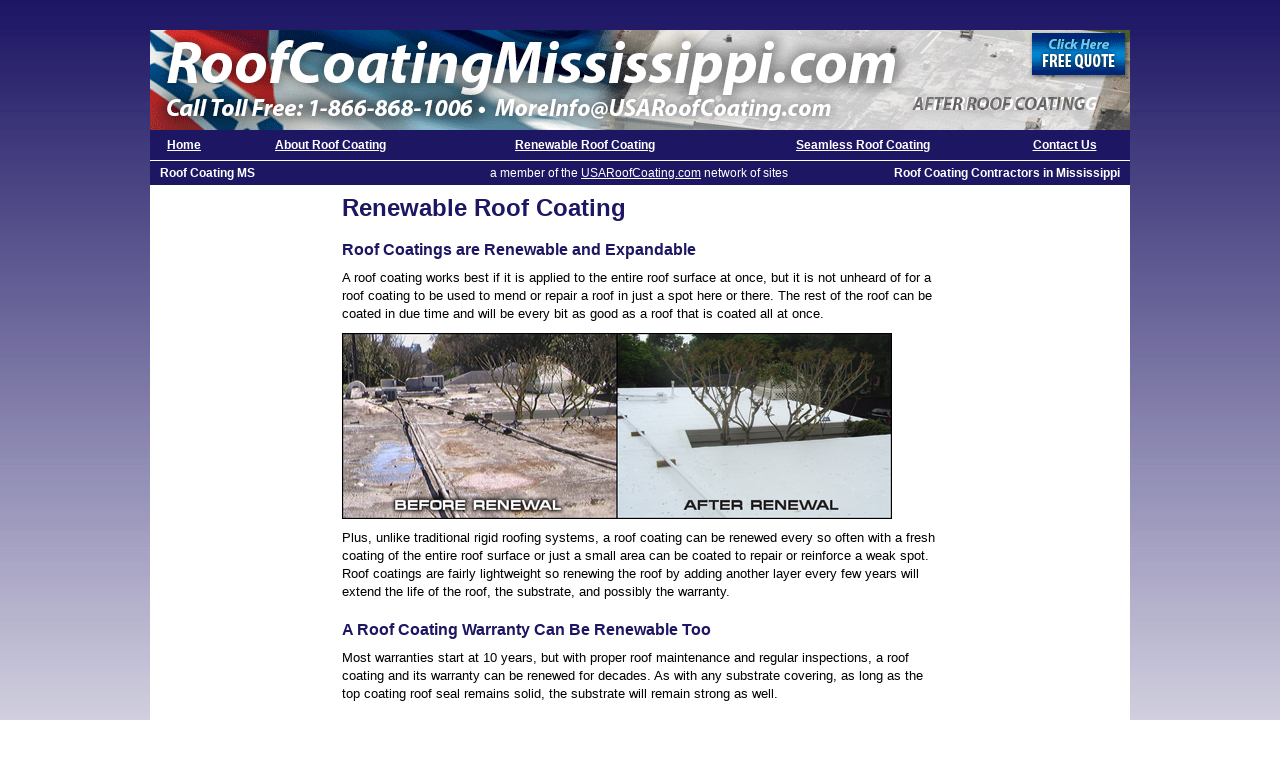

--- FILE ---
content_type: text/html
request_url: http://roofcoatingmississippi.com/pages/renewable-roof-coating.html
body_size: 8379
content:
<!DOCTYPE html PUBLIC "-//W3C//DTD XHTML 1.0 Transitional//EN" "http://www.w3.org/TR/xhtml1/DTD/xhtml1-transitional.dtd">
<html xmlns="http://www.w3.org/1999/xhtml">
<head>
<meta http-equiv="Content-Type" content="text/html; charset=UTF-8" />
<title>Renewable Eco-Friendly Roofing Elastomeric Rubber Roof Warranty</title>           
<link href="../css/usroof.css" rel="stylesheet" type="text/css" />
<meta name="Description" content="A roof coating can be renewed every so often to rejuvenate, restore and may qualify the roof for an extended warranty that can last for decades." />
<meta name="Keywords" content="roof coating, roof surface, repair a roof, renewable, roof coating warranty, roof maintenance, substrate covering, roof seal, top coating, environmentally friendly, energy efficiency, cool roofing systems, restore existing roof surface, Mississippi, MS" />
</head>

<body>
<div align="center"><img src="../images/Roof_Coating_Mississippi_Header.gif" alt="Mississippi Commercial Roof Coating" width="980" height="100" border="0" align="top" usemap="#Map" />
  <map name="Map" id="Map2"><area shape="rect" coords="882,2,976,45" href="contact-roof-coating.html" alt="Free Roof Coating Quote" />
    <area shape="rect" coords="345,66,685,92" href="mailto:MoreInfo@USARoofCoating.com?subject=Online Contact Request From RoofCoatingMississippi.com" alt="Roof Coating Mississippi" />
    <area shape="rect" coords="18,10,748,66" href="../index.html" alt="Roof Coating Mississippi Home Page" />
  </map>
  <table class="menu" width="980" border="0" align="center" cellpadding="0" cellspacing="0">
    <tr>
      <td height="30" nowrap="nowrap" class="menuroll" onmouseover="style.backgroundColor='#FA261B';"onmouseout="style.backgroundColor='#1D1663'"><div align="center"><a href="../index.html">Home</a></div></td>
      <td nowrap="nowrap" class="menuroll"></a></td>
      <td nowrap="nowrap" class="menuroll" onmouseover="style.backgroundColor='#FA261B';"onmouseout="style.backgroundColor='#1D1663'"><div align="center">
      <a href="about-roof-coating.html">About Roof Coating</a></div></td>
      <td nowrap="nowrap" class="menuroll"></a></td>
      <td nowrap="nowrap" class="menuroll" onmouseover="style.backgroundColor='#FA261B';"onmouseout="style.backgroundColor='#1D1663'"><div align="center"><a href="renewable-roof-coating.html">Renewable Roof Coating</a></div></td>
      <td nowrap="nowrap" class="menuroll"></a></td>
      <td nowrap="nowrap" class="menuroll" onmouseover="style.backgroundColor='#FA261B';"onmouseout="style.backgroundColor='#1D1663'"><div align="center"><a href="seamless-roof-coating.html">Seamless Roof Coating</a></div></td>
      <td nowrap="nowrap" class="menuroll"></a></td>
      <td nowrap="nowrap" class="menuroll" onmouseover="style.backgroundColor='#FA261B';"onmouseout="style.backgroundColor='#1D1663'"><div align="center"><a href="contact-roof-coating.html">Contact Us</a></div></td>
    </tr>
  </table>
  <map name="Map" id="Map">
      <area shape="rect" coords="345,66,685,92" href="mailto:MoreInfo@USARoofCoating.com?subject=Online Contact Request From RoofCoatingMississippi.com" alt="Roof Coating Mississippi" />
    <area shape="rect" coords="18,10,575,65" href="../index.html" alt="Roof Coating Mississippi Home Page" />
  </map>
  <table width="980" border="0" cellspacing="0" cellpadding="0">
    <tr>
      <td width="300" align="left" class="whitebold">Roof Coating MS</td>
      <td width="369" align="center" class="whitenotbold">a member of the <a href="http://www.USARoofCoating.com">USARoofCoating.com</a> network of sites</td>
      <td width="300" align="right" class="whitebold">Roof Coating Contractors in Mississippi</td>
    </tr>
  </table>
  <table width="980" border="0" cellspacing="0" cellpadding="0">
    <tr>
      <td width="175" align="left" valign="top" bgcolor="#FFFFFF" class="googletextads">&nbsp;</td>
      <td width="630" align="left" valign="top" bgcolor="#FFFFFF"><h1>Renewable Roof Coating</h1>
        <h2>Roof Coatings are Renewable and Expandable</h2>
        <p class="roofbody"> A roof coating</a> works best if it is applied to the entire roof surface at once, but it is not unheard of for a roof coating to be used to mend or repair a roof in just a spot here or there. The rest of the roof can be coated in due time and will be every bit as good as a roof that is coated all at once.</p>
        <p class="roofbody"><img src="../images/roof-coating-renew-roof.jpg" width="550" height="186" alt="Roof Coating Renewed Roof" /></p>
        <p class="roofbody">Plus, unlike traditional rigid roofing systems, a roof coating can be renewed every so often with a fresh coating of the entire roof surface or just a small area can be coated to repair or reinforce a weak spot. Roof coatings are fairly lightweight so renewing the roof by adding another layer every few years will extend the life of the roof, the substrate, and possibly the warranty. </p>
        <h2>A Roof Coating Warranty Can Be Renewable Too</h2>
        <p class="roofbody">Most warranties start at 10 years, but with proper roof maintenance and regular inspections, a roof coating and its warranty can be renewed for decades. As with any substrate covering, as long as the top coating roof seal remains solid, the substrate will remain strong as well.</p>
        <h2>Roof Coatings are Eco-Friendly in More Ways Than One</h2>
        <p class="roofbody"><img src="../images/energy-saving-roof-coating.jpg" alt="Energy Saving Roof Coating" width="200" height="152" align="left" class="imgleft" />Another way roof coatings are environmentally friendly are through their energy efficiency. Roof coatings are cool roofing systems that keep energy consumption costs and green house gas emissions down to a minimum. So you can do your part for the environment while you save on your energy bill, too.</p>
        <p class="roofbody">One of the best things about a roof coating though is that in 9 out of 10 cases, the roof coating can restore an existing roof surface back to good as new performance without needing to tear off the old roof. This saves the building owner the cost, headache, and mess associated with tearing the old roof off and hauling it away to the local landfill. Another little eco-friendly benefit to using a roof coating for your next flat roof project.</p>
        <h2>Options and Extras Make Roof Coatings Better</h2>
        <p class="roofbody">To add a supper efficient layer of insulation  of protection to the roof, spray foam insulation</a> (SPF) can be applied over the roof top before the renewable roof coating is applied. This adds strength and energy efficiency to the entire building envelope.</p>
        <p class="roofbody">For those  situations where a renewable roof coating may not be an option, such as when a complete tear off of the old roof is required,   a bright white single-ply roofing</a> membrane system is available. These roofing systems can be mechanically attached or fully adhered and when  properly installed they can qualify for a long terms warranties.</p>
      <p class="roofbody">There are many reasons why a roof coating is your best option for renewing, restoring, and preserving your roof. <a href="contact-roof-coating.html">Contact us</a> for more information on all of the benefact that come with an environmentally friendly and cost saving roof coating.</p></td>
      <td width="175" align="left" valign="top" bgcolor="#FFFFFF" class="googletextads">&nbsp;</td>
    </tr>
  </table>
  <table width="980" border="0" cellspacing="0" cellpadding="0">
    <tr>
      <td bgcolor="#FFFFFF" class="footermenu"><a href="../index.html">Home</a> | <a href="about-roof-coating.html">About Roof Coating</a> | <a href="renewable-roof-coating.html">Renewable Roof Coating</a> | <a href="seamless-roof-coating.html">Seamless Roof Coating</a> | <a href="contact-roof-coating.html">Contact Us</a></td>
    </tr>
  </table>
  <table width="980" border="0" cellspacing="0" cellpadding="0">
    <tr class="whitebold">
      <td class="whitebold" height="25" align="left" valign="middle">Roof Coating Mississippi</td>
      <td class="whitebold" height="25" align="center" valign="middle">© Copyright 2011 - BOD</td>
      <td class="whitebold" height="25" align="right" valign="middle">Roof Coating Mississippi.com</td>
    </tr>
  </table>
</div>
</body>
</html>

--- FILE ---
content_type: text/css
request_url: http://roofcoatingmississippi.com/css/usroof.css
body_size: 3454
content:
body {
	background-image: url(../images/tile.jpg);
	background-repeat: repeat-x;
	margin-top: 30px;
}
.menu {
	font-family: Arial, Helvetica, sans-serif;
	font-size: 12px;
	font-style: normal;
	line-height: normal;
	font-weight: bold;
	font-variant: normal;
	text-transform: capitalize;
	color: #FFF;
	text-decoration: none;
	text-align: center;
	background-color: #FA261B;
}
.menuroll {
	background-color: #1D1663;
	color: #FFF;
}
.menu a:link {
	color: #FFF;
	text-decoration: underline;
}
.menu a:visited {
	color: #FFF;
	text-decoration: underline;
}
.menu a:hover, a:active, a:focus {
	color: #FFF;
	text-decoration: underline;
}
.whitebold {
	font-family: Arial, Helvetica, sans-serif;
	font-size: 12px;
	font-style: normal;
	line-height: normal;
	font-weight: bold;
	font-variant: normal;
	color: #FFF;
	background-color: #1D1663;
	padding-bottom: 5px;
	padding-right: 10px;
	padding-top: 5px;
	padding-left: 10px;
	border-top: 1px;
	border-top-style: solid;
	border-top-color: FFF;
}
.whitebold a:link {
	color: #FFF;
	text-decoration: underline;
}
.whitebold a:visited {
	color: #FFF;
	text-decoration: underline;
}
.whitebold a:hover, a:active, a:focus {
	color: #FFF;
	text-decoration: underline;
}
.roofbody {
	font-family: Arial, Helvetica, sans-serif;
	font-size: 13px;
	font-style: normal;
	line-height: 18px;
	margin-top: 0px;
	padding-right: 15px;
	padding-left: 15px;
	color: #000;
	margin-bottom: 10px;
}
.roofbody a:link {
	color: #1D1663;
	text-decoration: underline;
}
.roofbody a:visited {
	color: #FA261B;
	text-decoration: underline;
}
.roofbody a:hover, a:active, a:focus {
	color: #FA261B;
	text-decoration: none;
}
h1 {
	margin-top: 0;
	padding-right: 15px;
	padding-left: 15px;
	font-family: Arial, Helvetica, sans-serif;
	color: #1D1663;
	font-size: 24px;
	font-weight: bold;
	line-height: 26px;
	margin-bottom: 10px;
	padding-top: 10px;
}
h2 {
	margin-top: 0;
	padding-right: 15px;
	padding-left: 15px;
	font-family: Arial, Helvetica, sans-serif;
	color: #1D1663;
	font-size: 16px;
	font-weight: bold;
	line-height: 18px;
	margin-bottom: 10px;
	padding-top: 10px;
}.footermenu {
	font-family: Arial, Helvetica, sans-serif;
	font-size: 11px;
	font-style: normal;
	line-height: 14px;
	font-weight: normal;
	font-variant: normal;
	text-transform: none;
	text-align: center;
	padding: 10px;
}
.footermenu a:link {
	color: #1D1663;
	text-decoration: underline;
}
.footermenu a:visited {
	color: #1D1663;
	text-decoration: underline;
}
.footermenu a:hover, a:active, a:focus {
	color: #FA261B;
	text-decoration: underline;
}
.img {
	margin: 0px 0px 10px 20px;
}
.imgleft {
	border: 1px solid #000;
	margin: 0px 10px 10px 0;
}
.imgnowrap {
	border: thin solid #000;
}
.googletextads {
	font-family: Arial, Helvetica, sans-serif;
	font-size: 13px;
	font-style: normal;
	line-height: 18px;
	padding-top: 10px;
	padding-right: 10px;
	padding-left: 10px;
	color: #000;
	margin-bottom: 10px;
}
.imgad {
	padding: 0px 0px 10px 10px;
	border: 0;
}
.whitenotbold {
	font-family: Arial, Helvetica, sans-serif;
	font-size: 12px;
	font-style: normal;
	line-height: normal;
	font-weight: normal;
	color: #FFF;
	background-color: #1D1663;
	border-top-width: 1px;
	border-top-style: solid;
	border-top-color: #FFF;
}
.whitenotbold a:link {
	color: #FFF;
	text-decoration: underline;
}
.whitenotbold a:visited {
	color: #FFF;
	text-decoration: underline;
}
.whitenotbold a:hover, a:active, a:focus {
	color: #FFF;
	text-decoration: underline;
}
